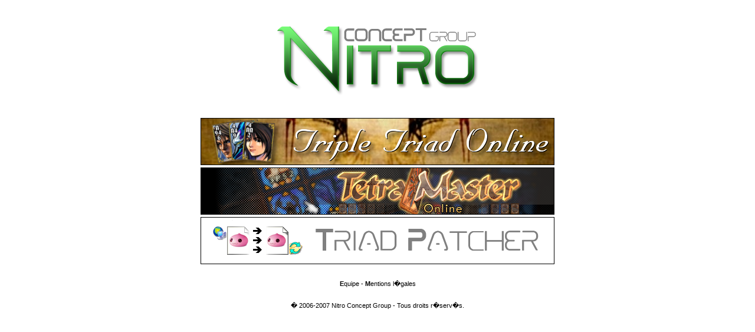

--- FILE ---
content_type: text/html; charset=UTF-8
request_url: http://www.nitroconcept.net/
body_size: 864
content:
<!DOCTYPE html PUBLIC "-//NCG//DTD XHTML 1.0 Strict//EN">

<!-- D�velopp� par Di Vincenzo Mika�l -->

<html lang="fr">

<head>
  <title>Nitro Concept</title>
  <meta http-equiv='Content-type' content='text/html; charset=iso-8859-15' />
  <meta name='Description' content='Groupe de d�veloppement de jeux et applications.' />
  <meta name='Keywords' content='nitro, concept, forum, jeu, jeux, application, applications' />
  <meta name="Author" content='Di Vincenzo Mika�l' />
  <meta name='Identifier-URL' content='http://www.nitroconcept.net' />
  <meta name='revisit-after' content='30 days' />
  <meta name='robots' content='index, follow' />
  <meta name='Generator' content='Notepad' />
  <meta name='Copyright' content='� 2006 Nitro Concept Group - Tous droits r�serv�s.'/>
  <meta http-equiv="Content-script-type" content="text/javascript" />
  <meta http-equiv="Content-style-type" content="text/css" />
  <meta http-equiv="Content-language" content="fr" />
  <link rel="stylesheet" type="text/css" href="layout/style.css" />
</head>

<body>
  <table align="center" width="350" height="155" border="0" cellpading="0" cellspacing="0">
    <tr>
      <td width="350" height="20"></td>
    </tr>
    <tr>
      <td width="350" height="135" background="layout/nitro_logo.png"></td>
    </tr>
  </table>

    <table align="center" width="600" height="280" border="0" cellpading="0" cellspacing="0">
    <tr>
      <td width="600" height="30"></td>
    </tr>
    <tr>
      <td width="600" height="80">
        <a href="produits/tto/"><img src="layout/tto_ban.png" width="600" height="80" border="0" title="Acc�der au site Triple Triad Online" /></a>
      </td>
    </tr>
    <tr>
      <td width="600" height="80">
        <a href="produits/tmo/"><img src="layout/tmo_ban.png" width="600" height="80" border="0" title="Acc�der au site Tetra Master Online" /></a>
      </td>
    </tr>
    <tr>
      <td width="600" height="80">
        <a href="produits/triad/"><img src="layout/triad_ban.png" width="600" height="80" border="0" title="Acc�der � la page Triad Patcher" /></a>
      </td>
    </tr>
  </table>
  <div align="center">
    <br /><br />
    <a href="?rub=equipe"><b>E</b>quipe</a>&nbsp;-&nbsp;<a href="?rub=mentions"><b>M</b>entions l�gales</a>
    <br /><br /><br />
    � 2006-2007 Nitro Concept Group - Tous droits r�serv�s.
  </div>
</body>

</html>


--- FILE ---
content_type: text/css
request_url: http://www.nitroconcept.net/layout/style.css
body_size: 178
content:
BODY
{
  font-size: 11px; 
  font-family: Verdana, Helvetica, Arial;
  color: #000000;
  background-color: #FFFFFF;
}

A:link, A:visited
{ 
  color: #000000;
  font-family: Verdana, Helvetica, Arial; 
  font-size: 11px; 
  text-decoration: none;
}

A:hover
{ 
  color: #000000; 
  font-family: Verdana, Helvetica, Arial; 
  font-size: 11px; 
  text-decoration: underline;
}
